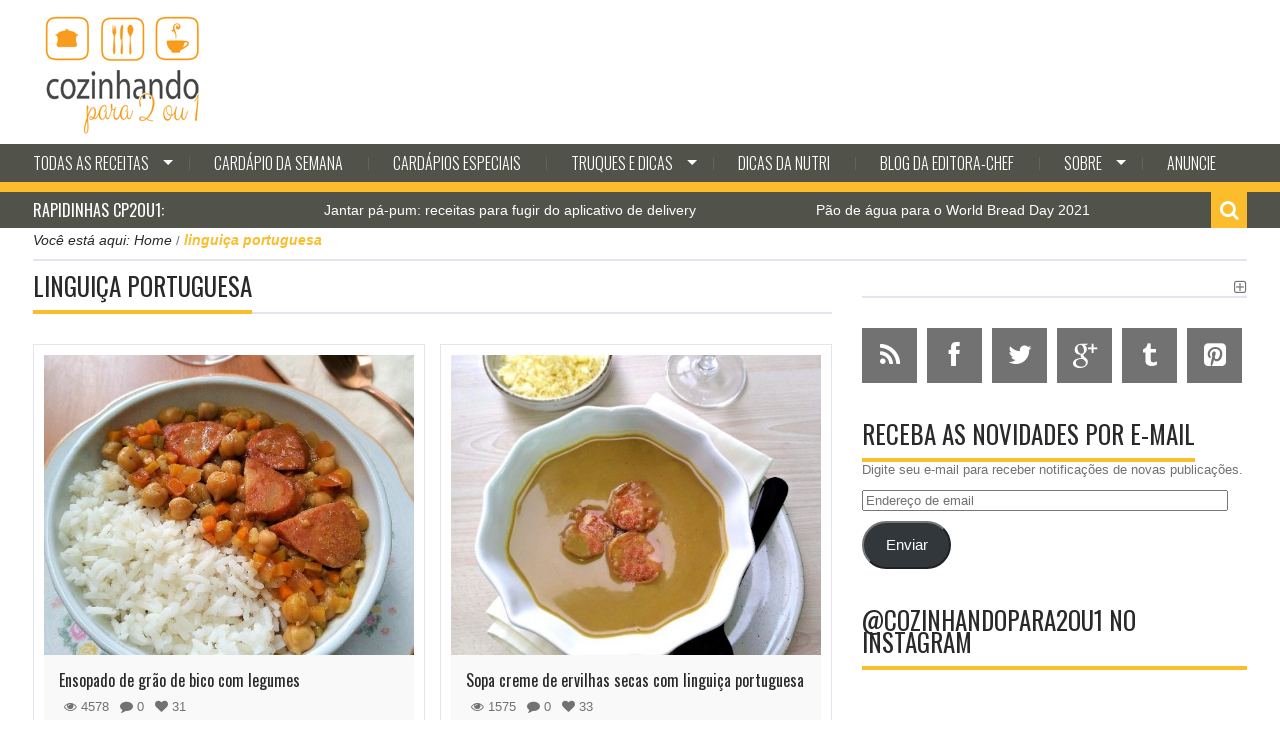

--- FILE ---
content_type: text/html; charset=utf-8
request_url: https://www.google.com/recaptcha/api2/aframe
body_size: 256
content:
<!DOCTYPE HTML><html><head><meta http-equiv="content-type" content="text/html; charset=UTF-8"></head><body><script nonce="UCZigHVqO76ub2AhYsacSA">/** Anti-fraud and anti-abuse applications only. See google.com/recaptcha */ try{var clients={'sodar':'https://pagead2.googlesyndication.com/pagead/sodar?'};window.addEventListener("message",function(a){try{if(a.source===window.parent){var b=JSON.parse(a.data);var c=clients[b['id']];if(c){var d=document.createElement('img');d.src=c+b['params']+'&rc='+(localStorage.getItem("rc::a")?sessionStorage.getItem("rc::b"):"");window.document.body.appendChild(d);sessionStorage.setItem("rc::e",parseInt(sessionStorage.getItem("rc::e")||0)+1);localStorage.setItem("rc::h",'1763828069912');}}}catch(b){}});window.parent.postMessage("_grecaptcha_ready", "*");}catch(b){}</script></body></html>